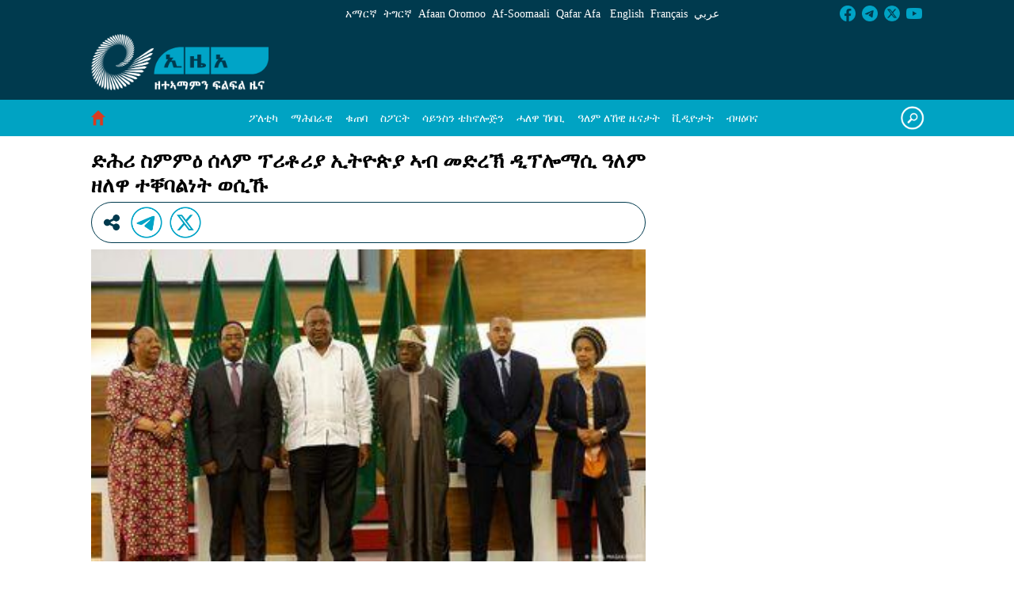

--- FILE ---
content_type: text/css;charset=UTF-8
request_url: https://www.ena.et/o/layout-common-styles/main.css?plid=308&segmentsExperienceId=2481039&t=17573411706511743425191097
body_size: 89
content:
.lfr-layout-structure-item-row {overflow: hidden;}.lfr-layout-structure-item-a7f75626-114b-7cb6-3972-d27786c716c3 {
margin-bottom: var(--spacer-2,0.5rem) !important;
}
.lfr-layout-structure-item-9ba3450b-55da-bf1d-01e1-3227616fa9a0 {
margin-bottom: var(--spacer-3,1rem) !important;
}
.lfr-layout-structure-item-d8cf0b0a-687c-4333-a2d9-d33f81de62c0 {
margin-bottom: var(--spacer-1,0.25rem) !important;
color: var(--black) !important;
}
.lfr-layout-structure-item-dd7090fb-fef9-83c0-d15e-74edfc23ef21 {
background-color: var(--warning) !important;
}
.lfr-layout-structure-item-bd063438-bc68-317d-73c7-4b046a03d3c4 {
background-color: var(--secondary) !important;
padding-top: var(--spacer-1,0.25rem) !important;
}
.lfr-layout-structure-item-bd063438-bc68-317d-73c7-4b046a03d3c4 a{
color:white;
}
.lfr-layout-structure-item-bd063438-bc68-317d-73c7-4b046a03d3c4 a:hover{
text-decoration:none;
}.lfr-layout-structure-item-5b824dc5-199b-4e63-9528-0fe0b41b428f {
background-color: var(--secondary) !important;
padding-bottom: var(--spacer-1,0.25rem) !important;
}
.lfr-layout-structure-item-dc035052-072d-3336-f9d7-082ff6395d8f {
background-color: var(--secondary) !important;
}
.lfr-layout-structure-item-dc035052-072d-3336-f9d7-082ff6395d8f a{
color:white;
}
.lfr-layout-structure-item-dc035052-072d-3336-f9d7-082ff6395d8f a:hover{
text-decoration:none;
}.lfr-layout-structure-item-ddb0395d-53a6-dca7-ca47-1823159a65aa {
background-color: var(--secondary) !important;
}
#content {
    display: flex;
    width: 100%;
}

#main-content {
    display: flex;
    flex-direction: column;
    width: 100%;
}

.lfr-layout-structure-item-aedff6ec-d5a3-7bb9-5188-4a92757bcf86 {
  flex: 2;
}

.lfr-layout-structure-item-aedff6ec-d5a3-7bb9-5188-4a92757bcf86 > .container-fluid,
.lfr-layout-structure-item-aedff6ec-d5a3-7bb9-5188-4a92757bcf86 > .container-fluid > .row,
.lfr-layout-structure-item-aedff6ec-d5a3-7bb9-5188-4a92757bcf86 > .container-fluid > .row > .col:nth-child(2),
.lfr-layout-structure-item-aedff6ec-d5a3-7bb9-5188-4a92757bcf86 > .container-fluid > .row > .col:nth-child(2) > .lfr-layout-structure-item-container {
   height: 100%; 
}.lfr-layout-structure-item-2de005d7-9376-c1b6-b711-4f15ce3b9949 {
background-color: var(--danger) !important;
}
.lfr-layout-structure-item-cec6c494-1284-e53a-1487-ea42040332ca {
background-color: var(--brand-color-1) !important;
}
.lfr-layout-structure-item-3d5e68ad-88e2-b5ac-d303-1080c9e5b560 p {
/*word-wrap:break-word;*/
width:inherit; /* width: 100px; */
    white-space: pre-wrap;
}.lfr-layout-structure-item-8c76b403-dcfa-7531-0192-15ddc01e0c2d {
border-style: solid; border-width: 0 !important; border-width: 0px !important;
padding-bottom: var(--spacer-3,1rem) !important;
padding-left: var(--spacer-2,0.5rem) !important;
padding-right: var(--spacer-2,0.5rem) !important;
padding-top: var(--spacer-3,1rem) !important;
}


--- FILE ---
content_type: application/javascript
request_url: https://www.ena.et/o/frontend-js-react-web/__liferay__/index.js
body_size: 9486
content:
/*! For license information please see index.js.LICENSE.txt */
import*as e from"../../frontend-js-react-web/__liferay__/exports/classnames.js";import*as t from"../../frontend-js-react-web/__liferay__/exports/react-dom.js";import*as r from"../../frontend-js-react-web/__liferay__/exports/react.js";import*as n from"../../frontend-js-state-web/__liferay__/index.js";import*as o from"../../frontend-taglib-clay/__liferay__/exports/@clayui$icon.js";var u={41:(x,k,S)=>{Object.defineProperty(k,"__esModule",{value:!0}),k.default=void 0;var O=_interopRequireDefault(S(686)),C=_interopRequireDefault(S(137)),j=S(618);function _interopRequireDefault(x){return x&&x.__esModule?x:{default:x}}function _extends(){return(_extends=Object.assign||function(x){for(var k=1;k<arguments.length;k++){var S=arguments[k];for(var O in S)Object.prototype.hasOwnProperty.call(S,O)&&(x[O]=S[O])}return x}).apply(this,arguments)}var P=C.default.forwardRef(((x,k)=>{let{children:S,className:P,container:F,id:R,wrapper:T="div"}=x,I=function _objectWithoutProperties(x,k){if(null==x)return{};var S,O,C=function _objectWithoutPropertiesLoose(x,k){if(null==x)return{};var S,O,C={},j=Object.keys(x);for(O=0;O<j.length;O++)S=j[O],k.indexOf(S)>=0||(C[S]=x[S]);return C}(x,k);if(Object.getOwnPropertySymbols){var j=Object.getOwnPropertySymbols(x);for(O=0;O<j.length;O++)S=j[O],k.indexOf(S)>=0||Object.prototype.propertyIsEnumerable.call(x,S)&&(C[S]=x[S])}return C}(x,["children","className","container","id","wrapper"]);const L=(0,O.default)("lfr-tooltip-scope",P);let A;return T?A=C.default.createElement(T,_extends({className:L,id:R,ref:k},I),S):C.default.isValidElement(S)&&C.default.Children.only(S)&&(A=C.default.cloneElement(S,{className:(0,O.default)(L,S.props.className),id:R})),(0,j.createPortal)(A,F||document.body)}));k.default=P},704:(x,k,S)=>{Object.defineProperty(k,"__esModule",{value:!0}),k.default=function useEventListener(x,k,S,C){(0,O.useEffect)((()=>{if(C)return C.addEventListener(x,k,S),()=>{C.removeEventListener(x,k,S)}}),[x,k,S,C])};var O=S(137)},717:(x,k,S)=>{Object.defineProperty(k,"__esModule",{value:!0}),k.default=function useInterval(){const x=(0,C.default)();return(0,O.useCallback)((function schedule(k,S){const O=setInterval((()=>{x()?k():clearInterval(O)}),S);return()=>clearInterval(O)}),[x])};var O=S(137),C=function _interopRequireDefault(x){return x&&x.__esModule?x:{default:x}}(S(679))},679:(x,k,S)=>{Object.defineProperty(k,"__esModule",{value:!0}),k.default=function useIsMounted(){const x=(0,O.useRef)(!1),k=(0,O.useCallback)((()=>x.current),[]);return(0,O.useLayoutEffect)((()=>(x.current=!0,()=>{x.current=!1})),[]),k};var O=S(137)},652:(x,k,S)=>{Object.defineProperty(k,"__esModule",{value:!0}),k.default=function useLiferayState(x){const[k,S]=(0,C.useState)((()=>O.State.read(x)));return(0,C.useEffect)((()=>{const{dispose:k}=O.State.subscribe(x,S);return k}),[x]),[k,(0,C.useCallback)((k=>O.State.write(x,k)),[x])]};var O=S(500),C=S(137)},105:(x,k,S)=>{Object.defineProperty(k,"__esModule",{value:!0}),k.default=function usePrevious(x){const k=(0,O.useRef)();return(0,O.useEffect)((()=>{k.current=x})),k.current};var O=S(137)},318:(x,k,S)=>{Object.defineProperty(k,"__esModule",{value:!0}),k.default=function useStateSafe(x){const k=(0,C.default)(),[S,O]=P(x);return[S,j((x=>{k()&&O(x)}),[k])]};var O=_interopRequireDefault(S(137)),C=_interopRequireDefault(S(679));function _interopRequireDefault(x){return x&&x.__esModule?x:{default:x}}const{useCallback:j,useState:P}=O.default},418:(x,k,S)=>{Object.defineProperty(k,"__esModule",{value:!0}),k.default=function useThunk([x,k]){const S=(0,C.default)(),O=j((x=>{if(S()){if("function"==typeof x)return x((x=>{S()&&k(x)}));k(x)}}));return[x,O.current]};var O=_interopRequireDefault(S(137)),C=_interopRequireDefault(S(679));function _interopRequireDefault(x){return x&&x.__esModule?x:{default:x}}const{useRef:j}=O.default},7:(x,k,S)=>{Object.defineProperty(k,"__esModule",{value:!0}),k.default=function useTimeout(){const x=(0,C.default)();return(0,O.useCallback)((function delay(k,S){const O=setTimeout((()=>{x()&&k()}),S);return()=>clearTimeout(O)}),[x])};var O=S(137),C=function _interopRequireDefault(x){return x&&x.__esModule?x:{default:x}}(S(679))},393:(x,k,S)=>{Object.defineProperty(k,"__esModule",{value:!0}),k.default=function render(x,k,S){if(!window.Liferay.SPA||window.Liferay.SPA.app){const{portletId:F}=k,R=(Liferay.Icons||{}).spritemap;let{componentId:T}=k;const I=!F;T||(T="__UNNAMED_COMPONENT__".concat(F,"__").concat(P++)),window.Liferay.component(T,{destroy:()=>{S.classList.remove("lfr-tooltip-scope"),j.default.unmountComponentAtNode(S)}},{destroyOnNavigate:I,portletId:F});const L="function"==typeof x||x.$$typeof===Symbol.for("react.forward_ref")?x:null;S.classList.add("lfr-tooltip-scope"),j.default.render(C.default.createElement(O.ClayIconSpriteContext.Provider,{value:R},L?C.default.createElement(L,k):x),S)}else window.Liferay.once("SPAReady",(()=>{render(x,k,S)}))};var O=S(487),C=_interopRequireDefault(S(137)),j=_interopRequireDefault(S(618));function _interopRequireDefault(x){return x&&x.__esModule?x:{default:x}}let P=0},516:x=>{var k=Object.getOwnPropertySymbols,S=Object.prototype.hasOwnProperty,O=Object.prototype.propertyIsEnumerable;function toObject(x){if(null==x)throw new TypeError("Object.assign cannot be called with null or undefined");return Object(x)}x.exports=function shouldUseNative(){try{if(!Object.assign)return!1;var x=new String("abc");if(x[5]="de","5"===Object.getOwnPropertyNames(x)[0])return!1;for(var k={},S=0;S<10;S++)k["_"+String.fromCharCode(S)]=S;if("0123456789"!==Object.getOwnPropertyNames(k).map((function(x){return k[x]})).join(""))return!1;var O={};return"abcdefghijklmnopqrst".split("").forEach((function(x){O[x]=x})),"abcdefghijklmnopqrst"===Object.keys(Object.assign({},O)).join("")}catch(x){return!1}}()?Object.assign:function(x,C){for(var j,P,F=toObject(x),R=1;R<arguments.length;R++){for(var T in j=Object(arguments[R]))S.call(j,T)&&(F[T]=j[T]);if(k){P=k(j);for(var I=0;I<P.length;I++)O.call(j,P[I])&&(F[P[I]]=j[P[I]])}}return F}},158:x=>{var k,S,O=x.exports={};function defaultSetTimout(){throw new Error("setTimeout has not been defined")}function defaultClearTimeout(){throw new Error("clearTimeout has not been defined")}function runTimeout(x){if(k===setTimeout)return setTimeout(x,0);if((k===defaultSetTimout||!k)&&setTimeout)return k=setTimeout,setTimeout(x,0);try{return k(x,0)}catch(S){try{return k.call(null,x,0)}catch(S){return k.call(this,x,0)}}}!function(){try{k="function"==typeof setTimeout?setTimeout:defaultSetTimout}catch(x){k=defaultSetTimout}try{S="function"==typeof clearTimeout?clearTimeout:defaultClearTimeout}catch(x){S=defaultClearTimeout}}();var C,j=[],P=!1,F=-1;function cleanUpNextTick(){P&&C&&(P=!1,C.length?j=C.concat(j):F=-1,j.length&&drainQueue())}function drainQueue(){if(!P){var x=runTimeout(cleanUpNextTick);P=!0;for(var k=j.length;k;){for(C=j,j=[];++F<k;)C&&C[F].run();F=-1,k=j.length}C=null,P=!1,function runClearTimeout(x){if(S===clearTimeout)return clearTimeout(x);if((S===defaultClearTimeout||!S)&&clearTimeout)return S=clearTimeout,clearTimeout(x);try{S(x)}catch(k){try{return S.call(null,x)}catch(k){return S.call(this,x)}}}(x)}}function Item(x,k){this.fun=x,this.array=k}function noop(){}O.nextTick=function(x){var k=new Array(arguments.length-1);if(arguments.length>1)for(var S=1;S<arguments.length;S++)k[S-1]=arguments[S];j.push(new Item(x,k)),1!==j.length||P||runTimeout(drainQueue)},Item.prototype.run=function(){this.fun.apply(null,this.array)},O.title="browser",O.browser=!0,O.env={},O.argv=[],O.version="",O.versions={},O.on=noop,O.addListener=noop,O.once=noop,O.off=noop,O.removeListener=noop,O.removeAllListeners=noop,O.emit=noop,O.prependListener=noop,O.prependOnceListener=noop,O.listeners=function(x){return[]},O.binding=function(x){throw new Error("process.binding is not supported")},O.cwd=function(){return"/"},O.chdir=function(x){throw new Error("process.chdir is not supported")},O.umask=function(){return 0}},392:(x,k,S)=>{var O=S(516),C=S(137);function q(x){for(var k="https://reactjs.org/docs/error-decoder.html?invariant="+x,S=1;S<arguments.length;S++)k+="&args[]="+encodeURIComponent(arguments[S]);return"Minified React error #"+x+"; visit "+k+" for the full message or use the non-minified dev environment for full errors and additional helpful warnings."}var j="function"==typeof Symbol&&Symbol.for,P=j?Symbol.for("react.portal"):60106,F=j?Symbol.for("react.fragment"):60107,R=j?Symbol.for("react.strict_mode"):60108,T=j?Symbol.for("react.profiler"):60114,I=j?Symbol.for("react.provider"):60109,L=j?Symbol.for("react.context"):60110,A=j?Symbol.for("react.concurrent_mode"):60111,z=j?Symbol.for("react.forward_ref"):60112,V=j?Symbol.for("react.suspense"):60113,U=j?Symbol.for("react.suspense_list"):60120,$=j?Symbol.for("react.memo"):60115,H=j?Symbol.for("react.lazy"):60116,B=j?Symbol.for("react.fundamental"):60117,G=j?Symbol.for("react.scope"):60119,Y=C.__SECRET_INTERNALS_DO_NOT_USE_OR_YOU_WILL_BE_FIRED;function D(x){if(null==x)return null;if("function"==typeof x)return x.displayName||x.name||null;if("string"==typeof x)return x;switch(x){case F:return"Fragment";case P:return"Portal";case T:return"Profiler";case R:return"StrictMode";case V:return"Suspense";case U:return"SuspenseList"}if("object"==typeof x)switch(x.$$typeof){case L:return"Context.Consumer";case I:return"Context.Provider";case z:var k=x.render;return k=k.displayName||k.name||"",x.displayName||(""!==k?"ForwardRef("+k+")":"ForwardRef");case $:return D(x.type);case H:if(x=1===x._status?x._result:null)return D(x)}return null}Y.hasOwnProperty("ReactCurrentDispatcher")||(Y.ReactCurrentDispatcher={current:null}),Y.hasOwnProperty("ReactCurrentBatchConfig")||(Y.ReactCurrentBatchConfig={suspense:null});var X={};function E(x,k){for(var S=0|x._threadCount;S<=k;S++)x[S]=x._currentValue2,x._threadCount=S+1}for(var Z=new Uint16Array(16),Q=0;15>Q;Q++)Z[Q]=Q+1;Z[15]=0;var K=/^[:A-Z_a-z\u00C0-\u00D6\u00D8-\u00F6\u00F8-\u02FF\u0370-\u037D\u037F-\u1FFF\u200C-\u200D\u2070-\u218F\u2C00-\u2FEF\u3001-\uD7FF\uF900-\uFDCF\uFDF0-\uFFFD][:A-Z_a-z\u00C0-\u00D6\u00D8-\u00F6\u00F8-\u02FF\u0370-\u037D\u037F-\u1FFF\u200C-\u200D\u2070-\u218F\u2C00-\u2FEF\u3001-\uD7FF\uF900-\uFDCF\uFDF0-\uFFFD\-.0-9\u00B7\u0300-\u036F\u203F-\u2040]*$/,ee=Object.prototype.hasOwnProperty,te={},re={};function ta(x){return!!ee.call(re,x)||!ee.call(te,x)&&(K.test(x)?re[x]=!0:(te[x]=!0,!1))}function J(x,k,S,O,C,j){this.acceptsBooleans=2===k||3===k||4===k,this.attributeName=O,this.attributeNamespace=C,this.mustUseProperty=S,this.propertyName=x,this.type=k,this.sanitizeURL=j}var ne={};"children dangerouslySetInnerHTML defaultValue defaultChecked innerHTML suppressContentEditableWarning suppressHydrationWarning style".split(" ").forEach((function(x){ne[x]=new J(x,0,!1,x,null,!1)})),[["acceptCharset","accept-charset"],["className","class"],["htmlFor","for"],["httpEquiv","http-equiv"]].forEach((function(x){var k=x[0];ne[k]=new J(k,1,!1,x[1],null,!1)})),["contentEditable","draggable","spellCheck","value"].forEach((function(x){ne[x]=new J(x,2,!1,x.toLowerCase(),null,!1)})),["autoReverse","externalResourcesRequired","focusable","preserveAlpha"].forEach((function(x){ne[x]=new J(x,2,!1,x,null,!1)})),"allowFullScreen async autoFocus autoPlay controls default defer disabled disablePictureInPicture formNoValidate hidden loop noModule noValidate open playsInline readOnly required reversed scoped seamless itemScope".split(" ").forEach((function(x){ne[x]=new J(x,3,!1,x.toLowerCase(),null,!1)})),["checked","multiple","muted","selected"].forEach((function(x){ne[x]=new J(x,3,!0,x,null,!1)})),["capture","download"].forEach((function(x){ne[x]=new J(x,4,!1,x,null,!1)})),["cols","rows","size","span"].forEach((function(x){ne[x]=new J(x,6,!1,x,null,!1)})),["rowSpan","start"].forEach((function(x){ne[x]=new J(x,5,!1,x.toLowerCase(),null,!1)}));var oe=/[\-:]([a-z])/g;function M(x){return x[1].toUpperCase()}"accent-height alignment-baseline arabic-form baseline-shift cap-height clip-path clip-rule color-interpolation color-interpolation-filters color-profile color-rendering dominant-baseline enable-background fill-opacity fill-rule flood-color flood-opacity font-family font-size font-size-adjust font-stretch font-style font-variant font-weight glyph-name glyph-orientation-horizontal glyph-orientation-vertical horiz-adv-x horiz-origin-x image-rendering letter-spacing lighting-color marker-end marker-mid marker-start overline-position overline-thickness paint-order panose-1 pointer-events rendering-intent shape-rendering stop-color stop-opacity strikethrough-position strikethrough-thickness stroke-dasharray stroke-dashoffset stroke-linecap stroke-linejoin stroke-miterlimit stroke-opacity stroke-width text-anchor text-decoration text-rendering underline-position underline-thickness unicode-bidi unicode-range units-per-em v-alphabetic v-hanging v-ideographic v-mathematical vector-effect vert-adv-y vert-origin-x vert-origin-y word-spacing writing-mode xmlns:xlink x-height".split(" ").forEach((function(x){var k=x.replace(oe,M);ne[k]=new J(k,1,!1,x,null,!1)})),"xlink:actuate xlink:arcrole xlink:role xlink:show xlink:title xlink:type".split(" ").forEach((function(x){var k=x.replace(oe,M);ne[k]=new J(k,1,!1,x,"http://www.w3.org/1999/xlink",!1)})),["xml:base","xml:lang","xml:space"].forEach((function(x){var k=x.replace(oe,M);ne[k]=new J(k,1,!1,x,"http://www.w3.org/XML/1998/namespace",!1)})),["tabIndex","crossOrigin"].forEach((function(x){ne[x]=new J(x,1,!1,x.toLowerCase(),null,!1)})),ne.xlinkHref=new J("xlinkHref",1,!1,"xlink:href","http://www.w3.org/1999/xlink",!0),["src","href","action","formAction"].forEach((function(x){ne[x]=new J(x,1,!1,x.toLowerCase(),null,!0)}));var ae=/["'&<>]/;function N(x){if("boolean"==typeof x||"number"==typeof x)return""+x;x=""+x;var k=ae.exec(x);if(k){var S,O="",C=0;for(S=k.index;S<x.length;S++){switch(x.charCodeAt(S)){case 34:k="&quot;";break;case 38:k="&amp;";break;case 39:k="&#x27;";break;case 60:k="&lt;";break;case 62:k="&gt;";break;default:continue}C!==S&&(O+=x.substring(C,S)),C=S+1,O+=k}x=C!==S?O+x.substring(C,S):O}return x}function xa(x,k){var S,O=ne.hasOwnProperty(x)?ne[x]:null;return(S="style"!==x)&&(S=null!==O?0===O.type:2<x.length&&("o"===x[0]||"O"===x[0])&&("n"===x[1]||"N"===x[1])),S||function va(x,k,S,O){if(null==k||function ua(x,k,S,O){if(null!==S&&0===S.type)return!1;switch(typeof k){case"function":case"symbol":return!0;case"boolean":return!O&&(null!==S?!S.acceptsBooleans:"data-"!==(x=x.toLowerCase().slice(0,5))&&"aria-"!==x);default:return!1}}(x,k,S,O))return!0;if(O)return!1;if(null!==S)switch(S.type){case 3:return!k;case 4:return!1===k;case 5:return isNaN(k);case 6:return isNaN(k)||1>k}return!1}(x,k,O,!1)?"":null!==O?(x=O.attributeName,3===(S=O.type)||4===S&&!0===k?x+'=""':(O.sanitizeURL&&(k=""+k),x+'="'+N(k)+'"')):ta(x)?x+'="'+N(k)+'"':""}var ue="function"==typeof Object.is?Object.is:function ya(x,k){return x===k&&(0!==x||1/x==1/k)||x!=x&&k!=k},ie=null,le=null,se=null,ce=!1,fe=!1,pe=null,de=0;function W(){if(null===ie)throw Error(q(321));return ie}function Aa(){if(0<de)throw Error(q(312));return{memoizedState:null,queue:null,next:null}}function Ba(){return null===se?null===le?(ce=!1,le=se=Aa()):(ce=!0,se=le):null===se.next?(ce=!1,se=se.next=Aa()):(ce=!0,se=se.next),se}function Ca(x,k,S,O){for(;fe;)fe=!1,de+=1,se=null,S=x(k,O);return le=ie=null,de=0,se=pe=null,S}function Da(x,k){return"function"==typeof k?k(x):k}function Ea(x,k,S){if(ie=W(),se=Ba(),ce){var O=se.queue;if(k=O.dispatch,null!==pe&&void 0!==(S=pe.get(O))){pe.delete(O),O=se.memoizedState;do{O=x(O,S.action),S=S.next}while(null!==S);return se.memoizedState=O,[O,k]}return[se.memoizedState,k]}return x=x===Da?"function"==typeof k?k():k:void 0!==S?S(k):k,se.memoizedState=x,x=(x=se.queue={last:null,dispatch:null}).dispatch=Fa.bind(null,ie,x),[se.memoizedState,x]}function Fa(x,k,S){if(!(25>de))throw Error(q(301));if(x===ie)if(fe=!0,x={action:S,next:null},null===pe&&(pe=new Map),void 0===(S=pe.get(k)))pe.set(k,x);else{for(k=S;null!==k.next;)k=k.next;k.next=x}}function Ga(){}var he=0,me={readContext:function(x){var k=he;return E(x,k),x[k]},useContext:function(x){W();var k=he;return E(x,k),x[k]},useMemo:function(x,k){if(ie=W(),k=void 0===k?null:k,null!==(se=Ba())){var S=se.memoizedState;if(null!==S&&null!==k){e:{var O=S[1];if(null===O)O=!1;else{for(var C=0;C<O.length&&C<k.length;C++)if(!ue(k[C],O[C])){O=!1;break e}O=!0}}if(O)return S[0]}}return x=x(),se.memoizedState=[x,k],x},useReducer:Ea,useRef:function(x){ie=W();var k=(se=Ba()).memoizedState;return null===k?(x={current:x},se.memoizedState=x):k},useState:function(x){return Ea(Da,x)},useLayoutEffect:function(){},useCallback:function(x){return x},useImperativeHandle:Ga,useEffect:Ga,useDebugValue:Ga,useResponder:function(x,k){return{props:k,responder:x}},useDeferredValue:function(x){return W(),x},useTransition:function(){return W(),[function(x){x()},!1]}},ye="http://www.w3.org/1999/xhtml";function Ja(x){switch(x){case"svg":return"http://www.w3.org/2000/svg";case"math":return"http://www.w3.org/1998/Math/MathML";default:return"http://www.w3.org/1999/xhtml"}}var ve={area:!0,base:!0,br:!0,col:!0,embed:!0,hr:!0,img:!0,input:!0,keygen:!0,link:!0,meta:!0,param:!0,source:!0,track:!0,wbr:!0},_e=O({menuitem:!0},ve),we={animationIterationCount:!0,borderImageOutset:!0,borderImageSlice:!0,borderImageWidth:!0,boxFlex:!0,boxFlexGroup:!0,boxOrdinalGroup:!0,columnCount:!0,columns:!0,flex:!0,flexGrow:!0,flexPositive:!0,flexShrink:!0,flexNegative:!0,flexOrder:!0,gridArea:!0,gridRow:!0,gridRowEnd:!0,gridRowSpan:!0,gridRowStart:!0,gridColumn:!0,gridColumnEnd:!0,gridColumnSpan:!0,gridColumnStart:!0,fontWeight:!0,lineClamp:!0,lineHeight:!0,opacity:!0,order:!0,orphans:!0,tabSize:!0,widows:!0,zIndex:!0,zoom:!0,fillOpacity:!0,floodOpacity:!0,stopOpacity:!0,strokeDasharray:!0,strokeDashoffset:!0,strokeMiterlimit:!0,strokeOpacity:!0,strokeWidth:!0},be=["Webkit","ms","Moz","O"];Object.keys(we).forEach((function(x){be.forEach((function(k){k=k+x.charAt(0).toUpperCase()+x.substring(1),we[k]=we[x]}))}));var ge=/([A-Z])/g,xe=/^ms-/,ke=C.Children.toArray,Se=Y.ReactCurrentDispatcher,Ee={listing:!0,pre:!0,textarea:!0},Oe=/^[a-zA-Z][a-zA-Z:_\.\-\d]*$/,De={},qe={},Ce=Object.prototype.hasOwnProperty,je={children:null,dangerouslySetInnerHTML:null,suppressContentEditableWarning:null,suppressHydrationWarning:null};function Xa(x,k){if(void 0===x)throw Error(q(152,D(k)||"Component"))}function Ya(x,k,S){function d(C,j){var P=j.prototype&&j.prototype.isReactComponent,F=function oa(x,k,S,O){if(O&&"object"==typeof(O=x.contextType)&&null!==O)return E(O,S),O[S];if(x=x.contextTypes){for(var C in S={},x)S[C]=k[C];k=S}else k=X;return k}(j,k,S,P),R=[],T=!1,I={isMounted:function(){return!1},enqueueForceUpdate:function(){if(null===R)return null},enqueueReplaceState:function(x,k){T=!0,R=[k]},enqueueSetState:function(x,k){if(null===R)return null;R.push(k)}};if(P){if(P=new j(C.props,F,I),"function"==typeof j.getDerivedStateFromProps){var L=j.getDerivedStateFromProps.call(null,C.props,P.state);null!=L&&(P.state=O({},P.state,L))}}else if(ie={},P=j(C.props,F,I),null==(P=Ca(j,C.props,P,F))||null==P.render)return void Xa(x=P,j);if(P.props=C.props,P.context=F,P.updater=I,void 0===(I=P.state)&&(P.state=I=null),"function"==typeof P.UNSAFE_componentWillMount||"function"==typeof P.componentWillMount)if("function"==typeof P.componentWillMount&&"function"!=typeof j.getDerivedStateFromProps&&P.componentWillMount(),"function"==typeof P.UNSAFE_componentWillMount&&"function"!=typeof j.getDerivedStateFromProps&&P.UNSAFE_componentWillMount(),R.length){I=R;var A=T;if(R=null,T=!1,A&&1===I.length)P.state=I[0];else{L=A?I[0]:P.state;var z=!0;for(A=A?1:0;A<I.length;A++){var V=I[A];null!=(V="function"==typeof V?V.call(P,L,C.props,F):V)&&(z?(z=!1,L=O({},L,V)):O(L,V))}P.state=L}}else R=null;if(Xa(x=P.render(),j),"function"==typeof P.getChildContext&&"object"==typeof(C=j.childContextTypes)){var U=P.getChildContext();for(var $ in U)if(!($ in C))throw Error(q(108,D(j)||"Unknown",$))}U&&(k=O({},k,U))}for(;C.isValidElement(x);){var j=x,P=j.type;if("function"!=typeof P)break;d(j,P)}return{child:x,context:k}}var Pe=function(){function a(x,k){C.isValidElement(x)?x.type!==F?x=[x]:(x=x.props.children,x=C.isValidElement(x)?[x]:ke(x)):x=ke(x),x={type:null,domNamespace:ye,children:x,childIndex:0,context:X,footer:""};var S=Z[0];if(0===S){var O=Z,j=2*(S=O.length);if(!(65536>=j))throw Error(q(304));var P=new Uint16Array(j);for(P.set(O),(Z=P)[0]=S+1,O=S;O<j-1;O++)Z[O]=O+1;Z[j-1]=0}else Z[0]=Z[S];this.threadID=S,this.stack=[x],this.exhausted=!1,this.currentSelectValue=null,this.previousWasTextNode=!1,this.makeStaticMarkup=k,this.suspenseDepth=0,this.contextIndex=-1,this.contextStack=[],this.contextValueStack=[]}var x=a.prototype;return x.destroy=function(){if(!this.exhausted){this.exhausted=!0,this.clearProviders();var x=this.threadID;Z[x]=Z[0],Z[0]=x}},x.pushProvider=function(x){var k=++this.contextIndex,S=x.type._context,O=this.threadID;E(S,O);var C=S[O];this.contextStack[k]=S,this.contextValueStack[k]=C,S[O]=x.props.value},x.popProvider=function(){var x=this.contextIndex,k=this.contextStack[x],S=this.contextValueStack[x];this.contextStack[x]=null,this.contextValueStack[x]=null,this.contextIndex--,k[this.threadID]=S},x.clearProviders=function(){for(var x=this.contextIndex;0<=x;x--)this.contextStack[x][this.threadID]=this.contextValueStack[x]},x.read=function(x){if(this.exhausted)return null;var k=he;he=this.threadID;var S=Se.current;Se.current=me;try{for(var O=[""],C=!1;O[0].length<x;){if(0===this.stack.length){this.exhausted=!0;var j=this.threadID;Z[j]=Z[0],Z[0]=j;break}var P=this.stack[this.stack.length-1];if(C||P.childIndex>=P.children.length){var F=P.footer;if(""!==F&&(this.previousWasTextNode=!1),this.stack.pop(),"select"===P.type)this.currentSelectValue=null;else if(null!=P.type&&null!=P.type.type&&P.type.type.$$typeof===I)this.popProvider(P.type);else if(P.type===V){this.suspenseDepth--;var R=O.pop();if(C){C=!1;var T=P.fallbackFrame;if(!T)throw Error(q(303));this.stack.push(T),O[this.suspenseDepth]+="\x3c!--$!--\x3e";continue}O[this.suspenseDepth]+=R}O[this.suspenseDepth]+=F}else{var L=P.children[P.childIndex++],A="";try{A+=this.render(L,P.context,P.domNamespace)}catch(x){if(null!=x&&"function"==typeof x.then)throw Error(q(294));throw x}O.length<=this.suspenseDepth&&O.push(""),O[this.suspenseDepth]+=A}}return O[0]}finally{Se.current=S,he=k}},x.render=function(x,k,S){if("string"==typeof x||"number"==typeof x)return""==(S=""+x)?"":this.makeStaticMarkup?N(S):this.previousWasTextNode?"\x3c!-- --\x3e"+N(S):(this.previousWasTextNode=!0,N(S));if(x=(k=Ya(x,k,this.threadID)).child,k=k.context,null===x||!1===x)return"";if(!C.isValidElement(x)){if(null!=x&&null!=x.$$typeof){if((S=x.$$typeof)===P)throw Error(q(257));throw Error(q(258,S.toString()))}return x=ke(x),this.stack.push({type:null,domNamespace:S,children:x,childIndex:0,context:k,footer:""}),""}var j=x.type;if("string"==typeof j)return this.renderDOM(x,k,S);switch(j){case R:case A:case T:case U:case F:return x=ke(x.props.children),this.stack.push({type:null,domNamespace:S,children:x,childIndex:0,context:k,footer:""}),"";case V:throw Error(q(294))}if("object"==typeof j&&null!==j)switch(j.$$typeof){case z:ie={};var Y=j.render(x.props,x.ref);return Y=Ca(j.render,x.props,Y,x.ref),Y=ke(Y),this.stack.push({type:null,domNamespace:S,children:Y,childIndex:0,context:k,footer:""}),"";case $:return x=[C.createElement(j.type,O({ref:x.ref},x.props))],this.stack.push({type:null,domNamespace:S,children:x,childIndex:0,context:k,footer:""}),"";case I:return S={type:x,domNamespace:S,children:j=ke(x.props.children),childIndex:0,context:k,footer:""},this.pushProvider(x),this.stack.push(S),"";case L:j=x.type,Y=x.props;var X=this.threadID;return E(j,X),j=ke(Y.children(j[X])),this.stack.push({type:x,domNamespace:S,children:j,childIndex:0,context:k,footer:""}),"";case B:throw Error(q(338));case H:switch(function ma(x){if(-1===x._status){x._status=0;var k=x._ctor;k=k(),x._result=k,k.then((function(k){0===x._status&&(k=k.default,x._status=1,x._result=k)}),(function(k){0===x._status&&(x._status=2,x._result=k)}))}}(j=x.type),j._status){case 1:return x=[C.createElement(j._result,O({ref:x.ref},x.props))],this.stack.push({type:null,domNamespace:S,children:x,childIndex:0,context:k,footer:""}),"";case 2:throw j._result;default:throw Error(q(295))}case G:throw Error(q(343))}throw Error(q(130,null==j?j:typeof j,""))},x.renderDOM=function(x,k,S){var j=x.type.toLowerCase();if(S===ye&&Ja(j),!De.hasOwnProperty(j)){if(!Oe.test(j))throw Error(q(65,j));De[j]=!0}var P=x.props;if("input"===j)P=O({type:void 0},P,{defaultChecked:void 0,defaultValue:void 0,value:null!=P.value?P.value:P.defaultValue,checked:null!=P.checked?P.checked:P.defaultChecked});else if("textarea"===j){var F=P.value;if(null==F){F=P.defaultValue;var R=P.children;if(null!=R){if(null!=F)throw Error(q(92));if(Array.isArray(R)){if(!(1>=R.length))throw Error(q(93));R=R[0]}F=""+R}null==F&&(F="")}P=O({},P,{value:void 0,children:""+F})}else if("select"===j)this.currentSelectValue=null!=P.value?P.value:P.defaultValue,P=O({},P,{value:void 0});else if("option"===j){R=this.currentSelectValue;var T=function Ua(x){if(null==x)return x;var k="";return C.Children.forEach(x,(function(x){null!=x&&(k+=x)})),k}(P.children);if(null!=R){var I=null!=P.value?P.value+"":T;if(F=!1,Array.isArray(R)){for(var L=0;L<R.length;L++)if(""+R[L]===I){F=!0;break}}else F=""+R===I;P=O({selected:void 0,children:void 0},P,{selected:F,children:T})}}if(F=P){if(_e[j]&&(null!=F.children||null!=F.dangerouslySetInnerHTML))throw Error(q(137,j,""));if(null!=F.dangerouslySetInnerHTML){if(null!=F.children)throw Error(q(60));if("object"!=typeof F.dangerouslySetInnerHTML||!("__html"in F.dangerouslySetInnerHTML))throw Error(q(61))}if(null!=F.style&&"object"!=typeof F.style)throw Error(q(62,""))}for(G in F=P,R=this.makeStaticMarkup,T=1===this.stack.length,I="<"+x.type,F)if(Ce.call(F,G)){var A=F[G];if(null!=A){if("style"===G){L=void 0;var z="",V="";for(L in A)if(A.hasOwnProperty(L)){var U=0===L.indexOf("--"),$=A[L];if(null!=$){if(U)var H=L;else if(H=L,qe.hasOwnProperty(H))H=qe[H];else{var B=H.replace(ge,"-$1").toLowerCase().replace(xe,"-ms-");H=qe[H]=B}z+=V+H+":",V=L,z+=U=null==$||"boolean"==typeof $||""===$?"":U||"number"!=typeof $||0===$||we.hasOwnProperty(V)&&we[V]?(""+$).trim():$+"px",V=";"}}A=z||null}L=null;e:if(U=j,$=F,-1===U.indexOf("-"))U="string"==typeof $.is;else switch(U){case"annotation-xml":case"color-profile":case"font-face":case"font-face-src":case"font-face-uri":case"font-face-format":case"font-face-name":case"missing-glyph":U=!1;break e;default:U=!0}U?je.hasOwnProperty(G)||(L=ta(L=G)&&null!=A?L+'="'+N(A)+'"':""):L=xa(G,A),L&&(I+=" "+L)}}R||T&&(I+=' data-reactroot=""');var G=I;F="",ve.hasOwnProperty(j)?G+="/>":(G+=">",F="</"+x.type+">");e:{if(null!=(R=P.dangerouslySetInnerHTML)){if(null!=R.__html){R=R.__html;break e}}else if("string"==typeof(R=P.children)||"number"==typeof R){R=N(R);break e}R=null}return null!=R?(P=[],Ee[j]&&"\n"===R.charAt(0)&&(G+="\n"),G+=R):P=ke(P.children),x=x.type,S=null==S||"http://www.w3.org/1999/xhtml"===S?Ja(x):"http://www.w3.org/2000/svg"===S&&"foreignObject"===x?"http://www.w3.org/1999/xhtml":S,this.stack.push({domNamespace:S,type:j,children:P,childIndex:0,context:k,footer:F}),this.previousWasTextNode=!1,G},a}(),Fe={renderToString:function(x){x=new Pe(x,!1);try{return x.read(1/0)}finally{x.destroy()}},renderToStaticMarkup:function(x){x=new Pe(x,!0);try{return x.read(1/0)}finally{x.destroy()}},renderToNodeStream:function(){throw Error(q(207))},renderToStaticNodeStream:function(){throw Error(q(208))},version:"16.12.0"},Re={default:Fe},Te=Re&&Fe||Re;x.exports=Te.default||Te},161:(x,k,S)=>{x.exports=S(392)},686:x=>{x.exports=e},618:x=>{x.exports=t},137:x=>{x.exports=r},500:x=>{x.exports=n},487:x=>{x.exports=o}},i={};function __webpack_require__(x){var k=i[x];if(void 0!==k)return k.exports;var S=i[x]={exports:{}};return u[x](S,S.exports,__webpack_require__),S.exports}var l={};(()=>{var x=l;Object.defineProperty(x,"X$",{value:!0}),Object.defineProperty(x,"ul",{enumerable:!0,get:function get(){return S.default}}),Object.defineProperty(x,"sY",{enumerable:!0,get:function get(){return O.default}}),Object.defineProperty(x,"Mx",{enumerable:!0,get:function get(){return C.default}}),Object.defineProperty(x,"OR",{enumerable:!0,get:function get(){return j.default}}),Object.defineProperty(x,"Yz",{enumerable:!0,get:function get(){return P.default}}),Object.defineProperty(x,"tm",{enumerable:!0,get:function get(){return F.default}}),Object.defineProperty(x,"D8",{enumerable:!0,get:function get(){return R.default}}),Object.defineProperty(x,"D9",{enumerable:!0,get:function get(){return T.default}}),Object.defineProperty(x,"pg",{enumerable:!0,get:function get(){return I.default}}),Object.defineProperty(x,"j8",{enumerable:!0,get:function get(){return L.default}}),Object.defineProperty(x,"KS",{enumerable:!0,get:function get(){return A.default}});var k=_interopRequireDefault(__webpack_require__(158)),S=_interopRequireDefault(__webpack_require__(161)),O=_interopRequireDefault(__webpack_require__(393)),C=_interopRequireDefault(__webpack_require__(41)),j=_interopRequireDefault(__webpack_require__(704)),P=_interopRequireDefault(__webpack_require__(717)),F=_interopRequireDefault(__webpack_require__(679)),R=_interopRequireDefault(__webpack_require__(652)),T=_interopRequireDefault(__webpack_require__(105)),I=_interopRequireDefault(__webpack_require__(318)),L=_interopRequireDefault(__webpack_require__(418)),A=_interopRequireDefault(__webpack_require__(7));function _interopRequireDefault(x){return x&&x.__esModule?x:{default:x}}window.process||(window.process=k.default)})();var s=l.ul,c=l.Mx,f=l.X$,p=l.sY,h=l.OR,m=l.Yz,y=l.tm,v=l.D8,_=l.D9,w=l.pg,b=l.j8,g=l.KS;export{s as ReactDOMServer,c as ReactPortal,f as __esModule,p as render,h as useEventListener,m as useInterval,y as useIsMounted,v as useLiferayState,_ as usePrevious,w as useStateSafe,b as useThunk,g as useTimeout};
//# sourceMappingURL=index.js.map

--- FILE ---
content_type: text/javascript
request_url: https://www.ena.et/combo/?browserId=chrome&minifierType=&languageId=en_US&t=1671042481838&/o/frontend-js-aui-web/aui/pluginhost-base/pluginhost-base-min.js&/o/frontend-js-aui-web/aui/pluginhost-config/pluginhost-config-min.js&/o/frontend-js-aui-web/aui/node-pluginhost/node-pluginhost-min.js&/o/frontend-js-aui-web/aui/dom-screen/dom-screen-min.js&/o/frontend-js-aui-web/aui/node-screen/node-screen-min.js&/o/frontend-js-aui-web/aui/node-style/node-style-min.js&/o/frontend-js-aui-web/aui/aui-node-base/aui-node-base-min.js&/o/frontend-js-aui-web/aui/base-core/base-core-min.js&/o/frontend-js-aui-web/aui/base-observable/base-observable-min.js&/o/frontend-js-aui-web/aui/base-base/base-base-min.js&/o/frontend-js-aui-web/aui/base-pluginhost/base-pluginhost-min.js&/o/frontend-js-aui-web/aui/event-synthetic/event-synthetic-min.js&/o/frontend-js-aui-web/aui/event-focus/event-focus-min.js&/o/frontend-js-aui-web/aui/widget-base/widget-base-min.js&/o/frontend-js-aui-web/aui/aui-widget-cssclass/aui-widget-cssclass-min.js
body_size: 12447
content:
YUI.add("pluginhost-base",function(i,s){var h=i.Lang;function t(){this._plugins={}}t.prototype={plug:function(i,s){var t,n,u;if(h.isArray(i))for(t=0,n=i.length;t<n;t++)this.plug(i[t]);else i&&!h.isFunction(i)&&(s=i.cfg,i=i.fn),i&&i.NS&&(u=i.NS,((s=s||{}).host=this).hasPlugin(u)?this[u].setAttrs&&this[u].setAttrs(s):(this[u]=new i(s),this._plugins[u]=i));return this},unplug:function(i){var s=i,t=this._plugins;if(i)(s=!h.isFunction(i)||!(s=i.NS)||t[s]&&t[s]===i?s:null)&&(this[s]&&(this[s].destroy&&this[s].destroy(),delete this[s]),t[s]&&delete t[s]);else for(s in this._plugins)this._plugins.hasOwnProperty(s)&&this.unplug(s);return this},hasPlugin:function(i){return this._plugins[i]&&this[i]},_initPlugins:function(i){this._plugins=this._plugins||{},this._initConfigPlugins&&this._initConfigPlugins(i)},_destroyPlugins:function(){this.unplug()}},i.namespace("Plugin").Host=t},"patched-v3.18.6",{requires:["yui-base"]});
YUI.add("pluginhost-config",function(u,i){var n=u.Plugin.Host,e=u.Lang;n.prototype._initConfigPlugins=function(i){for(var n,s,t,g=this._getClasses?this._getClasses():[this.constructor],r=[],o={},e=g.length-1;0<=e;e--)(s=(n=g[e])._UNPLUG)&&u.mix(o,s,!0),(s=n._PLUG)&&u.mix(r,s,!0);for(t in r)!r.hasOwnProperty(t)||o[t]||this.plug(r[t]);i&&i.plugins&&this.plug(i.plugins)},n.plug=function(i,n,s){var t,g,r,o;if(i!==u.Base)for(i._PLUG=i._PLUG||{},g=0,r=(n=e.isArray(n)?n:[n=s?{fn:n,cfg:s}:n]).length;g<r;g++)o=(t=n[g]).NAME||t.fn.NAME,i._PLUG[o]=t},n.unplug=function(i,n){var s,t,g,r;if(i!==u.Base)for(i._UNPLUG=i._UNPLUG||{},t=0,g=(n=e.isArray(n)?n:[n]).length;t<g;t++)r=(s=n[t]).NAME,i._PLUG[r]?delete i._PLUG[r]:i._UNPLUG[r]=s}},"patched-v3.18.6",{requires:["pluginhost-base"]});
YUI.add("node-pluginhost",function(t,o){t.Node.plug=function(){var o=t.Array(arguments);return o.unshift(t.Node),t.Plugin.Host.plug.apply(t.Base,o),t.Node},t.Node.unplug=function(){var o=t.Array(arguments);return o.unshift(t.Node),t.Plugin.Host.unplug.apply(t.Base,o),t.Node},t.mix(t.Node,t.Plugin.Host,!1,null,1),t.Object.each(t.Node._instances,function(o){t.Plugin.Host.apply(o)}),t.NodeList.prototype.plug=function(){var n=arguments;return t.NodeList.each(this,function(o){t.Node.prototype.plug.apply(t.one(o),n)}),this},t.NodeList.prototype.unplug=function(){var n=arguments;return t.NodeList.each(this,function(o){t.Node.prototype.unplug.apply(t.one(o),n)}),this}},"patched-v3.18.6",{requires:["node-base","pluginhost"]});
YUI.add("dom-screen",function(t,e){var g,a,d,u,l,s,h,n,p,r,c,f,m,S,w,v;d="documentElement",u="compatMode",l="position",s="BackCompat",h="getBoundingClientRect",n="getComputedStyle",p=(g=t).DOM,r=/^t(?:able|d|h)$/i,g.UA.ie&&(a="BackCompat"!==g.config.doc[u]?d:"body"),g.mix(p,{winHeight:function(t){return p._getWinSize(t).height},winWidth:function(t){return p._getWinSize(t).width},docHeight:function(t){var e=p._getDocSize(t).height;return Math.max(e,p._getWinSize(t).height)},docWidth:function(t){var e=p._getDocSize(t).width;return Math.max(e,p._getWinSize(t).width)},docScrollX:function(t,e){t=(e=e||t?p._getDoc(t):g.config.doc).defaultView,t=t?t.pageXOffset:0;return Math.max(e[d].scrollLeft,e.body.scrollLeft,t)},docScrollY:function(t,e){t=(e=e||t?p._getDoc(t):g.config.doc).defaultView,t=t?t.pageYOffset:0;return Math.max(e[d].scrollTop,e.body.scrollTop,t)},getXY:g.config.doc[d][h]?function(t){var e,o,i,n,r,c,f,l=null;return t&&t.tagName&&(((f=(o=(r=t.ownerDocument)[u])!==s?r[d]:r.body).contains?f.contains(t):g.DOM.contains(f,t))?(c=(c=r.defaultView)&&"pageXOffset"in c?(e=c.pageXOffset,c.pageYOffset):(e=a?r[a].scrollLeft:p.docScrollX(t,r),a?r[a].scrollTop:p.docScrollY(t,r)),g.UA.ie&&(!r.documentMode||r.documentMode<8||o===s)&&(i=f.clientLeft,n=f.clientTop),l=[(r=t[h]()).left,r.top],(i||n)&&(l[0]-=i,l[1]-=n),(c||e)&&(!g.UA.ios||4.2<=g.UA.ios)&&(l[0]+=e,l[1]+=c)):l=p._getOffset(t)),l}:function(t){var e,o,i,n,r,c=null;if(t)if(p.inDoc(t)){for(c=[t.offsetLeft,t.offsetTop],e=t.ownerDocument,o=t,i=!!(g.UA.gecko||519<g.UA.webkit);o=o.offsetParent;)c[0]+=o.offsetLeft,c[1]+=o.offsetTop,i&&(c=p._calcBorders(o,c));if("fixed"!=p.getStyle(t,l))for(o=t;o=o.parentNode;)n=o.scrollTop,r=o.scrollLeft,g.UA.gecko&&"visible"!==p.getStyle(o,"overflow")&&(c=p._calcBorders(o,c)),(n||r)&&(c[0]-=r,c[1]-=n);c[0]+=p.docScrollX(t,e),c[1]+=p.docScrollY(t,e)}else c=p._getOffset(t);return c},getScrollbarWidth:g.cached(function(){var t=g.config.doc,e=t.createElement("div"),o=t.getElementsByTagName("body")[0],i=.1;return o&&(e.style.cssText="position:absolute;visibility:hidden;overflow:scroll;width:20px;",e.appendChild(t.createElement("p")).style.height="1px",o.insertBefore(e,o.firstChild),i=e.offsetWidth-e.clientWidth,o.removeChild(e)),i},null,.1),getX:function(t){return p.getXY(t)[0]},getY:function(t){return p.getXY(t)[1]},setXY:function(t,e,o){var i,n,r,c,f=p.setStyle;t&&e&&(n=p.getStyle(t,l),r=(r=p.OFFSET_XY)||("rtl"===p.getComputedStyle(t,"direction")?"right":"left"),i=p._getOffset(t,r),"static"==n&&f(t,l,"relative"),n=p._getDirXY(t,r),c=e[0],"right"===r&&(c=p.winWidth()-(e[0]+parseInt(p.getComputedStyle(t,"width"),10)),i[0]||(o=o||!1)),null!==c&&f(t,r,c-n[0]+i[0]+"px"),null!==e[1]&&f(t,"top",e[1]-n[1]+i[1]+"px"),o||(r=p.getXY(t))[0]===e[0]&&r[1]===e[1]||p.setXY(t,e,!0))},setX:function(t,e){return p.setXY(t,[e,null])},setY:function(t,e){return p.setXY(t,[null,e])},swapXY:function(t,e){var o=p.getXY(t);p.setXY(t,p.getXY(e)),p.setXY(e,o)},_calcBorders:function(t,e){var o=parseInt(p[n](t,"borderTopWidth"),10)||0,i=parseInt(p[n](t,"borderLeftWidth"),10)||0;return g.UA.gecko&&r.test(t.tagName)&&(i=o=0),e[0]+=i,e[1]+=o,e},_getWinSize:function(t,e){var t=(e=e||t?p._getDoc(t):g.config.doc).defaultView||e.parentWindow,o=e[u],i=t.innerHeight,t=t.innerWidth,n=e[d];return o&&!g.UA.opera&&(i=(n="CSS1Compat"!=o?e.body:n).clientHeight,t=n.clientWidth),{height:i,width:t}},_getDocSize:function(t){var t=t?p._getDoc(t):g.config.doc,e=t[d];return{height:(e="CSS1Compat"!=t[u]?t.body:e).scrollHeight,width:e.scrollWidth}},_getDirXY:function(t,e){var o=p.getXY(t);return"right"===e&&(o[0]=p.winWidth()-(o[0]+parseInt(p.getComputedStyle(t,"width"),10))),o}}),f="right",m="bottom",S="left",w=function(t,e){var o=Math.max(t.top,e.top),i=Math.min(t[f],e[f]),n=Math.min(t[m],e[m]),t=Math.max(t[S],e[S]),e={};return e.top=o,e[f]=i,e[m]=n,e[S]=t,e},v=(c=t).DOM,c.mix(v,{region:function(t){var e=v.getXY(t),o=!1;return o=t&&e?v._getRegion(e[1],e[0]+t.offsetWidth,e[1]+t.offsetHeight,e[0]):o},intersect:function(t,e,o){var i=o||v.region(t),n={};if(e.tagName)n=v.region(e);else{if(!c.Lang.isObject(e))return!1;n=e}return{top:(n=w(n,i)).top,right:n[f],bottom:n[m],left:n[S],area:(n[m]-n.top)*(n[f]-n[S]),yoff:n[m]-n.top,xoff:n[f]-n[S],inRegion:v.inRegion(t,e,!1,o)}},inRegion:function(t,e,o,i){var n={},i=i||v.region(t);if(e.tagName)n=v.region(e);else{if(!c.Lang.isObject(e))return!1;n=e}return o?i[S]>=n[S]&&i[f]<=n[f]&&i.top>=n.top&&i[m]<=n[m]:(t=w(n,i))[m]>=t.top&&t[f]>=t[S]},inViewportRegion:function(t,e,o){return v.inRegion(t,v.viewportRegion(t),e,o)},_getRegion:function(t,e,o,i){var n={};return n.top=n[1]=t,n[S]=n[0]=i,n[m]=o,n[f]=e,n.width=n[f]-n[S],n.height=n[m]-n.top,n},viewportRegion:function(t){var e,o,i=!1;return(t=t||c.config.doc.documentElement)&&(e=v.docScrollX(t),o=v.docScrollY(t),i=v._getRegion(o,v.winWidth(t)+e,o+v.winHeight(t),e)),i}})},"patched-v3.18.6",{requires:["dom-base","dom-style"]});
YUI.add("node-screen",function(r,e){r.each(["winWidth","winHeight","docWidth","docHeight","docScrollX","docScrollY"],function(o){r.Node.ATTRS[o]={getter:function(){var e=Array.prototype.slice.call(arguments);return e.unshift(r.Node.getDOMNode(this)),r.DOM[o].apply(this,e)}}}),r.Node.ATTRS.scrollLeft={getter:function(){var e=r.Node.getDOMNode(this);return"scrollLeft"in e?e.scrollLeft:r.DOM.docScrollX(e)},setter:function(e){var o=r.Node.getDOMNode(this);o&&("scrollLeft"in o?o.scrollLeft=e:!o.document&&9!==o.nodeType||r.DOM._getWin(o).scrollTo(e,r.DOM.docScrollY(o)))}},r.Node.ATTRS.scrollTop={getter:function(){var e=r.Node.getDOMNode(this);return"scrollTop"in e?e.scrollTop:r.DOM.docScrollY(e)},setter:function(e){var o=r.Node.getDOMNode(this);o&&("scrollTop"in o?o.scrollTop=e:!o.document&&9!==o.nodeType||r.DOM._getWin(o).scrollTo(r.DOM.docScrollX(o),e))}},r.Node.importMethod(r.DOM,["getXY","setXY","getX","setX","getY","setY","swapXY"]),r.Node.ATTRS.region={getter:function(){var e=this.getDOMNode();return e&&!e.tagName&&9===e.nodeType&&(e=e.documentElement),r.DOM.isWindow(e)?r.DOM.viewportRegion(e):r.DOM.region(e)}},r.Node.ATTRS.viewportRegion={getter:function(){return r.DOM.viewportRegion(r.Node.getDOMNode(this))}},r.Node.importMethod(r.DOM,"inViewportRegion"),r.Node.prototype.intersect=function(e,o){var t=r.Node.getDOMNode(this);return r.instanceOf(e,r.Node)&&(e=r.Node.getDOMNode(e)),r.DOM.intersect(t,e,o)},r.Node.prototype.inRegion=function(e,o,t){var n=r.Node.getDOMNode(this);return r.instanceOf(e,r.Node)&&(e=r.Node.getDOMNode(e)),r.DOM.inRegion(n,e,o,t)}},"patched-v3.18.6",{requires:["dom-screen","node-base"]});
YUI.add("node-style",function(t,e){(i=t).mix(i.Node.prototype,{setStyle:function(t,e){return i.DOM.setStyle(this._node,t,e),this},setStyles:function(t){return i.DOM.setStyles(this._node,t),this},getStyle:function(t){return i.DOM.getStyle(this._node,t)},getComputedStyle:function(t){return i.DOM.getComputedStyle(this._node,t)}}),i.NodeList.importMethod(i.Node.prototype,["getStyle","getComputedStyle","setStyle","setStyles"]);var i,o=t.Node;t.mix(o.prototype,{show:function(t){return t=arguments[arguments.length-1],this.toggleView(!0,t),this},_show:function(){this.removeAttribute("hidden"),this.setStyle("display","")},_isHidden:function(){return this.hasAttribute("hidden")||"none"===t.DOM.getComputedStyle(this._node,"display")},toggleView:function(t,e){return this._toggleView.apply(this,arguments),this},_toggleView:function(t,e){return e=arguments[arguments.length-1],(t="boolean"!=typeof t?this._isHidden()?1:0:t)?this._show():this._hide(),"function"==typeof e&&e.call(this),this},hide:function(t){return t=arguments[arguments.length-1],this.toggleView(!1,t),this},_hide:function(){this.setAttribute("hidden","hidden"),this.setStyle("display","none")}}),t.NodeList.importMethod(t.Node.prototype,["show","hide","toggleView"])},"patched-v3.18.6",{requires:["dom-style","node-base"]});
YUI.add("aui-node-base",function(e,t){var n=e.Lang,r=n.isArray,i=n.isFunction,s=n.isObject,o=n.isString,u=n.isUndefined,a=n.isValue,f=e.Array,l=e.Node,c=e.NodeList,h=e.getClassName,p=e.DOM._getRegExp,d=e.config,v=d.doc,m=d.win,g=l.prototype,y=g._hide,b=g._show,w=c.prototype,E=["",""],S=h("hide"),x="none",T="text",N=!1,C={b:"borderBottomWidth",l:"borderLeftWidth",r:"borderRightWidth",t:"borderTopWidth"},k={b:"marginBottom",l:"marginLeft",r:"marginRight",t:"marginTop"},L={b:"paddingBottom",l:"paddingLeft",r:"paddingRight",t:"paddingTop"},A=v.createElement("div");A.style.display="none",A.innerHTML="   <table></table>&nbsp;",A.attachEvent&&A.fireEvent&&(A.attachEvent("onclick",function H(){N=!0,A.detachEvent("onclick",H)}),A.cloneNode(!0).fireEvent("onclick"));var O=!A.getElementsByTagName("tbody").length,M=/^\s+/,_=/\=([^=\x27\x22>\s]+\/)>/g,D=/<([\w:]+)/;A=null;var P=function(e,t,n){var r,i=t?"on":"",s,o;e.setAttribute("unselectable",i);if(!n){r=e.getElementsByTagName("*");for(s=0;o=r[s];s++)o.setAttribute("unselectable",i)}};e.mix(g,{ancestorsByClassName:function(t,n){var r=this,i=[],s=new RegExp("\\b"+t+"\\b"),o=r.getDOM();n||(o=o.parentNode);while(o&&o.nodeType!==9)o.nodeType===1&&s.test(o.className)&&i.push(o),o=o.parentNode;return e.all(i)},attr:function(e,t){var r=this,i;if(!u(t)){var o=r.getDOM();return e in o?r.set(e,t):r.setAttribute(e,t),r}if(s(e)){for(i in e)e.hasOwnProperty(i)&&r.attr(i,e[i]);return r}var a=r.get(e);return n.isValue(a)||(a=r.getAttribute(e)),a},clone:function(){var t;return N?t=function(){var t=this.getDOM(),n;if(t.nodeType!==3){var r=this.outerHTML();r=r.replace(_,'="$1">').replace(M,""),n=l.create(r)}else n=e.one(t.cloneNode());return n}:t=function(){return this.cloneNode(!0)},t}(),center:function(t){var n=this,i=n.get("region"),o,u;if(r(t))o=t[0],u=t[1];else{var a;s(t)&&!e.instanceOf(t,l)?a=t:a=(e.one(t)||e.getBody()).get("region"),o=a.left+a.width/2,u=a.top+a.height/2}n.setXY([o-i.width/2,u-i.height/2])},empty:function(){var e=this;e.all(">*").remove().purge();var t=l.getDOMNode(e);while(t.firstChild)t.removeChild(t.firstChild);return e},getDOM:function(){var e=this;return l.getDOMNode(e)},getBorderWidth:function(e){var t=this;return t._getBoxStyleAsNumber(e,C)},getCenterXY:function(){var e=this,t=e.get("region");return[t.left+t.width/2,t.top+t.height/2]},getMargin:function(e){var t=this;return t._getBoxStyleAsNumber(e,k)},getPadding:function(e){var t=this;return t._getBoxStyleAsNumber(e,L)},guid:function(){var t=this,n=t.get("id");return n||(n=e.stamp(t),t.set("id",n)),n},hover:function(t,n){var r=this,i,o=r._defaultHoverOptions;return s(t,!0)?(i=t,i=e.mix(i,o),t=i.over,n=i.out):i=e.mix({over:t,out:n},o),r._hoverOptions=i,i.overTask=e.debounce(r._hoverOverTaskFn,null,r),i.outTask=e.debounce(r._hoverOutTaskFn,null,r),new e.EventHandle([r.on(i.overEventType,r._hoverOverHandler,r),r.on(i.outEventType,r._hoverOutHandler,r)])},html:function(){var e=arguments,t=e.length;return t?(this.set("innerHTML",e[0]),this):this.get("innerHTML")},outerHTML:function(){var e=this,t=e.getDOM();if("outerHTML"in t)return t.outerHTML;var n=l.create("<div></div>").append(this.clone());try{return n.html()}catch(r){}finally{n=null}},placeAfter:function(e){var t=this;return t._place(e,t.get("nextSibling"))},placeBefore:function(e){var t=this;return t._place(e,t)},prependTo:function(t){var n=this;return e.one(t).prepend(n),n},radioClass:function(e){var t=this,n=t.siblings();if(o(e))n.removeClass(e),t.addClass(e);else if(r(e)){var i=n.getDOM(),s=p("(?:^|\\s+)(?:"+e.join("|")+")(?=\\s+|$)","g"),u,a;for(a=i.length-1;a>=0;a--)u=i[a],u.className=u.className.replace(s,"");t.addClass(e.join(" "))}return t},resetId:function(t){var n=this;return n.attr("id",e.guid(t)),n},selectText:function(e,t){var n=this,r=n.getDOM(),i=n.val().length;t=a(t)?t:i,e=a(e)?e:0;try{if(r.setSelectionRange)r.setSelectionRange(e,t);else if(r.createTextRange){var s=r.createTextRange();s.moveStart("character",e),s.moveEnd("character",t-i),s.select()}else r.select();r!==v.activeElement&&r.focus()}catch(o){}return n},selectable:function(t){var n=this;return n.setStyles({"-webkit-user-select":T,"-khtml-user-select":T,"-moz-user-select":T,"-ms-user-select":T,"-o-user-select":T,"user-select":T}),(e.UA.ie||e.UA.opera)&&P(n._node,!1,t),n},swallowEvent:function(e,t){var n=this,i=function(e){return e.stopPropagation(),t&&(e.preventDefault(),e.halt()),!1};return r(e)?(f.each(e,function(e){n.on(e,i)}),this):(n.on(e,i),n)},text:function(t){var n=this,r=n.getDOM();return u(t)?n._getText(r.childNodes):(t=e.DOM._getDoc(r).createTextNode(t),n.empty().append(t))},toggle:function(){var e=this;return e._toggleView.apply(e,arguments),e},unselectable:function(t){var n=this;return n.setStyles({"-webkit-user-select":x,"-khtml-user-select":x,"-moz-user-select":x,"-ms-user-select":x,"-o-user-select":x,"user-select":x}),(e.UA.ie||e.UA.opera)&&P(n._node,!0,t),n},val:function(e){var t=this;return u(e)?t.get("value"):t.set("value",e)},_getBoxStyleAsNumber:function(e,t){var n=this,r=e.match(/\w/g),i=0,s,o,u;for(u=r.length-1;u>=0;u--)o=r[u],s=0,o&&(s=parseFloat(n.getComputedStyle(t[o])),s=Math.abs(s),i+=s||0);return i},_getText:function(e){var t=this,n=e.length,r,i=[],s;for(s=0;s<n;s++)r=e[s],r&&r.nodeType!==8&&(r.nodeType!==1&&i.push(r.nodeValue),r.childNodes&&i.push(t._getText(r.childNodes)));return i.join("")},_hide:function(){var e=this;return e.addClass(S),y.apply(e,arguments)},_hoverOutHandler:function(e){var t=this,n=t._hoverOptions;n.outTask.delay(n.outDelay,e)},_hoverOverHandler:function(e){var t=this,n=t._hoverOptions;n.overTask.delay(n.overDelay,e)},_hoverOutTaskFn:function(e){var t=this,n=t._hoverOptions;n.overTask.cancel(),n.out.apply(n.context||e.currentTarget,arguments)},_hoverOverTaskFn:function(e){var t=this,n=t._hoverOptions;n.outTask.cancel(),n.over.apply(n.context||e.currentTarget,arguments)},_place:function(e,t){var n=this,r=n.get("parentNode");return r&&(o(e)&&(e=l.create(e)),r.insertBefore(e,t)),n},_show:function(){var e=this;return e
.removeClass(S),b.apply(e,arguments)},_defaultHoverOptions:{overEventType:"mouseenter",outEventType:"mouseleave",overDelay:0,outDelay:0,over:n.emptyFn,out:n.emptyFn}},!0),g.__isHidden=g._isHidden,g._isHidden=function(){var e=this;return g.__isHidden.call(e)||e.hasClass(e._hideClass||S)},e.each(["Height","Width"],function(e,t){var n=t?"lr":"tb",r=e.toLowerCase();g[r]=function(t){var i=this,s=i;if(u(t)){var o=i._node,a;if(o)if(!o.tagName&&o.nodeType===9||o.alert)a=i.get("region")[r];else{a=i.get("offset"+e);if(!a){var f=i.getStyle("display"),l=i.getStyle("position"),c=i.getStyle("visibility");i.setStyles({display:"block !important",position:"absolute !important",visibility:"hidden !important"}),a=i.get("offset"+e),i.setStyles({display:f,position:l,visibility:c})}a&&(a-=i.getPadding(n)+i.getBorderWidth(n))}s=a}else i.setStyle(r,t);return s},g["inner"+e]=function(){var e=this;return e[r]()+e.getPadding(n)},g["outer"+e]=function(t){var r=this,i=r["inner"+e](),s=r.getBorderWidth(n),o=i+s;return t&&(o+=r.getMargin(n)),o}}),O||(e.DOM._ADD_HTML=e.DOM.addHTML,e.DOM.addHTML=function(t,n,r){var i=t.nodeName&&t.nodeName.toLowerCase()||"",s="";u(n)||(o(n)?s=(D.exec(n)||E)[1]:n.nodeType&&n.nodeType===11&&n.childNodes.length?s=n.childNodes[0].nodeName:n.nodeName&&(s=n.nodeName),s=s&&s.toLowerCase());if(i==="table"&&s==="tr"){t=t.getElementsByTagName("tbody")[0]||t.appendChild(t.ownerDocument.createElement("tbody"));var a=(r&&r.nodeName||"").toLowerCase();a==="tbody"&&r.childNodes.length>0&&(r=r.firstChild)}return e.DOM._ADD_HTML(t,n,r)}),c.importMethod(g,["after","appendTo","attr","before","empty","getX","getXY","getY","hover","html","innerHeight","innerWidth","outerHeight","outerHTML","outerWidth","prepend","prependTo","purge","selectText","selectable","setX","setXY","setY","text","toggle","unselectable","val"]),e.mix(w,{all:function(t){var n=this,r=[],i=n._nodes,s=i.length,o,u;for(u=0;u<s;u++)o=e.Selector.query(t,i[u]),o&&o.length&&r.push.apply(r,o);return r=f.unique(r),e.all(r)},first:function(){var e=this;return e.item(0)},getDOM:function(){return c.getDOMNodes(this)},last:function(){var e=this;return e.item(e._nodes.length-1)},one:function(t){var n=this,r=null,i=n._nodes,s=i.length,o;for(o=0;o<s;o++){r=e.Selector.query(t,i[o],!0);if(r){r=e.one(r);break}}return r}}),w.__filter=w.filter,w.filter=function(t,n){var r=this,s;if(i(t)){var o=[];r.each(function(e,r,i){t.call(n||e,e,r,i)&&o.push(e._node)}),s=e.all(o)}else s=w.__filter.call(r,t);return s},e.mix(c,{create:function(t){var n=e.getDoc().invoke("createDocumentFragment");return n.append(t).get("childNodes")}}),e.mix(e,{getBody:function(){var t=this;return t._bodyNode||(t._bodyNode=e.one(v.body)),t._bodyNode},getDoc:function(){var t=this;return t._documentNode||(t._documentNode=e.one(v)),t._documentNode},getWin:function(){var t=this;return t._windowNode||(t._windowNode=e.one(m)),t._windowNode}})},"3.1.0-deprecated.106",{requires:["array-extras","aui-base-lang","aui-classnamemanager","aui-debounce","node"]});

YUI.add("base-core",function(n,t){var h=n.Object,e=n.Lang,y="initializer",a=Object.prototype.constructor,u="destructor",s=n.AttributeCore,_=function(t,s,i){for(var r in s)i[r]&&(t[r]=s[r]);return t};function i(t){this._BaseInvoked||(this._BaseInvoked=!0,this._initBase(t))}i._ATTR_CFG=s._ATTR_CFG.concat("cloneDefaultValue"),i._NON_ATTRS_CFG=["plugins"],i.NAME="baseCore",i.ATTRS={initialized:{readOnly:!0,value:!1},destroyed:{readOnly:!0,value:!1}},i.modifyAttrs=function(t,s){var i,r,e;if("function"!=typeof t&&(s=t,t=this),i=t.ATTRS||(t.ATTRS={}),s)for(e in t._CACHED_CLASS_DATA=null,s)s.hasOwnProperty(e)&&(r=i[e]||(i[e]={}),n.mix(r,s[e],!0))},i.prototype={_initBase:function(t){n.stamp(this),this._initAttribute(t);var s=n.Plugin&&n.Plugin.Host;this._initPlugins&&s&&s.call(this),!1!==this._lazyAddAttrs&&(this._lazyAddAttrs=!0),this.name=this.constructor.NAME,this.init.apply(this,arguments)},_initAttribute:function(){s.call(this)},init:function(t){return this._baseInit(t),this},_baseInit:function(t){this._initHierarchy(t),this._initPlugins&&this._initPlugins(t),this._set("initialized",!0)},destroy:function(){return this._baseDestroy(),this},_baseDestroy:function(){this._destroyPlugins&&this._destroyPlugins(),this._destroyHierarchy(),this._set("destroyed",!0)},_getClasses:function(){return this._classes||this._initHierarchyData(),this._classes},_getAttrCfgs:function(){return this._attrs||this._initHierarchyData(),this._attrs},_getInstanceAttrCfgs:function(t){var s,i,r,e,n,a,o={},l=t._subAttrs,u=this._attrCfgHash();for(n in t)if(t.hasOwnProperty(n)&&"_subAttrs"!==n&&(a=t[n],(a=(s=o[n]=_({},a,u)).value)&&"object"==typeof a&&this._cloneDefaultValue(n,s),l&&l.hasOwnProperty(n)))for(e in r=t._subAttrs[n])(i=r[e]).path&&h.setValue(s.value,i.path,i.value);return o},_filterAdHocAttrs:function(t,s){var i,r,e=this._nonAttrs;if(s)for(r in i={},s)t[r]||e[r]||!s.hasOwnProperty(r)||(i[r]={value:s[r]});return i},_initHierarchyData:function(){var t,s,i,r,e,n=this.constructor,a=n._CACHED_CLASS_DATA,o=!n._ATTR_CFG_HASH,l={},u=[],h=[],_=n;if(!a){for(;_;){if((u[u.length]=_).ATTRS&&(h[h.length]=_.ATTRS),o&&(r=r||{},i=_._ATTR_CFG))for(t=0,s=i.length;t<s;t+=1)r[i[t]]=!0;if(e=_._NON_ATTRS_CFG)for(t=0,s=e.length;t<s;t++)l[e[t]]=!0;_=_.superclass?_.superclass.constructor:null}o&&(n._ATTR_CFG_HASH=r),a=n._CACHED_CLASS_DATA={classes:u,nonAttrs:l,attrs:this._aggregateAttrs(h)}}this._classes=a.classes,this._attrs=a.attrs,this._nonAttrs=a.nonAttrs},_attrCfgHash:function(){return this.constructor._ATTR_CFG_HASH},_cloneDefaultValue:function(t,s){var i=s.value,r=s.cloneDefaultValue;"deep"===r||!0===r?s.value=n.clone(i):"shallow"===r?s.value=n.merge(i):r!==undefined||a!==i.constructor&&!e.isArray(i)||(s.value=n.clone(i))},_aggregateAttrs:function(t){var s,i,r,e,n,a,o,l=this._attrCfgHash(),u={};if(t)for(a=t.length-1;0<=a;--a)for(s in i=t[a])i.hasOwnProperty(s)&&(e=_({},i[s],l),n=null,o=u[s=-1!==s.indexOf(".")?(n=s.split(".")).shift():s],n&&o&&o.value?((r=(r=u._subAttrs)||(u._subAttrs={}))[s]||(r[s]={}),r[s][n.join(".")]={value:e.value,path:n}):n||(o?(o.valueFn&&"value"in e&&(o.valueFn=null),_(o,e,l)):u[s]=e));return u},_initHierarchy:function(t){for(var s,i,r,e,n,a,o,l,u,h=this._lazyAddAttrs,_=[],c=this._getClasses(),A=this._getAttrCfgs(),f=c.length-1;0<=f;f--)if(i=(s=c[f]).prototype,l=s._yuibuild&&s._yuibuild.exts,i.hasOwnProperty(y)&&(_[_.length]=i.initializer),l)for(n=0,a=l.length;n<a;n++)(o=l[n]).apply(this,arguments),(o=o.prototype).hasOwnProperty(y)&&(_[_.length]=o.initializer);for(u=this._getInstanceAttrCfgs(A),this._preAddAttrs&&this._preAddAttrs(u,t,h),this._allowAdHocAttrs&&this.addAttrs(this._filterAdHocAttrs(A,t),t,h),this.addAttrs(u,t,h),r=0,e=_.length;r<e;r++)_[r].apply(this,arguments)},_destroyHierarchy:function(){for(var t,s,i,r,e,n,a=this._getClasses(),o=0,l=a.length;o<l;o++){if(s=(t=a[o]).prototype,e=t._yuibuild&&t._yuibuild.exts)for(i=0,r=e.length;i<r;i++)(n=e[i].prototype).hasOwnProperty(u)&&n.destructor.apply(this,arguments);s.hasOwnProperty(u)&&s.destructor.apply(this,arguments)}},toString:function(){return this.name+"["+n.stamp(this,!0)+"]"}},n.mix(i,s,!1,null,1),n.BaseCore=i.prototype.constructor=i},"patched-v3.18.6",{requires:["attribute-core"]});
YUI.add("base-observable",function(t,e){var n=t.Lang,i="destroy",r=t.AttributeObservable,s=t.BaseCore;function a(){}a._ATTR_CFG=r._ATTR_CFG.concat(),a._NON_ATTRS_CFG=["on","after","bubbleTargets"],a.prototype={_initAttribute:function(){s.prototype._initAttribute.apply(this,arguments),r.call(this),this._eventPrefix=this.constructor.EVENT_PREFIX||this.constructor.NAME,this._yuievt.config.prefix=this._eventPrefix},init:function(t){var e=this._getFullType("init"),i=this._publish(e);return i.emitFacade=!0,i.fireOnce=!0,i.defaultTargetOnly=!0,i.defaultFn=this._defInitFn,this._preInitEventCfg(t),i._hasPotentialSubscribers()?this.fire(e,{cfg:t}):(this._baseInit(t),i.fired=!0,i.firedWith=[{cfg:t}]),this},_preInitEventCfg:function(t){t&&(t.on&&this.on(t.on),t.after&&this.after(t.after));var e,i,r,s=t&&"bubbleTargets"in t;if(s||"_bubbleTargets"in this)if(r=s?t&&t.bubbleTargets:this._bubbleTargets,n.isArray(r))for(e=0,i=r.length;e<i;e++)this.addTarget(r[e]);else r&&this.addTarget(r)},destroy:function(){return this.publish(i,{fireOnce:!0,defaultTargetOnly:!0,defaultFn:this._defDestroyFn}),this.fire(i),this.detachAll(),this},_defInitFn:function(t){this._baseInit(t.cfg)},_defDestroyFn:function(t){this._baseDestroy(t.cfg)}},t.mix(a,r,!1,null,1),t.BaseObservable=a},"patched-v3.18.6",{requires:["attribute-observable","base-core"]});
YUI.add("base-base",function(t,e){var a=t.AttributeCore,s=t.AttributeExtras,r=t.BaseCore,T=t.BaseObservable;function o(){r.apply(this,arguments),T.apply(this,arguments),s.apply(this,arguments)}o._ATTR_CFG=r._ATTR_CFG.concat(T._ATTR_CFG),o._NON_ATTRS_CFG=r._NON_ATTRS_CFG.concat(T._NON_ATTRS_CFG),o.NAME="base",o.ATTRS=a.protectAttrs(r.ATTRS),o.modifyAttrs=r.modifyAttrs,t.mix(o,r,!1,null,1),t.mix(o,s,!1,null,1),t.mix(o,T,!0,null,1),t.Base=o.prototype.constructor=o},"patched-v3.18.6",{requires:["attribute-base","base-core","base-observable"]});
YUI.add("base-pluginhost",function(u,l){var n=u.Base,s=u.Plugin.Host;u.mix(n,s,!1,null,1),n.plug=s.plug,n.unplug=s.unplug},"patched-v3.18.6",{requires:["base-base","pluginhost"]});
YUI.add("event-synthetic",function(c,e){var i=c.CustomEvent,r=c.Env.evt.dom_map,u=c.Array,t=c.Lang,o=t.isObject,l=t.isString,a=t.isArray,p=c.Selector.query,t=function(){};function d(e,t){this.handle=e,this.emitFacade=t}function h(e,t,n){this.handles=[],this.el=e,this.key=n,this.domkey=t}function f(){this._init.apply(this,arguments)}h.prototype={constructor:h,type:"_synth",fn:t,capture:!(d.prototype.fire=function(e){var t=u(arguments,0,!0),n=this.handle,i=n.evt,n=n.sub,s=n.context,r=n.filter,a=e||{};return this.emitFacade?(e&&e.preventDefault||(a=i._getFacade(),o(e)&&!e.preventDefault?(c.mix(a,e,!0),t[0]=a):t.unshift(a)),a.type=i.type,a.details=t.slice(),r&&(a.container=i.host)):r&&o(e)&&e.currentTarget&&t.shift(),n.context=s||a.currentTarget||i.host,r=i.fire.apply(i,t),e.prevented&&i.preventedFn&&i.preventedFn.apply(i,t),e.stopped&&i.stoppedFn&&i.stoppedFn.apply(i,t),n.context=s,r}),register:function(e){(e.evt.registry=this).handles.push(e)},unregister:function(e){for(var t=this.handles,n=r[this.domkey],i=t.length-1;0<=i;--i)if(t[i].sub===e){t.splice(i,1);break}t.length||(delete n[this.key],c.Object.size(n)||delete r[this.domkey])},detachAll:function(){for(var e=this.handles,t=e.length;0<=--t;)e[t].detach()}},c.mix(f,{Notifier:d,SynthRegistry:h,getRegistry:function(e,t,n){var e=e._node,i=c.stamp(e),t="event:"+i+t+"_synth",s=r[i];return n&&!(s=s||(r[i]={}))[t]&&(s[t]=new h(e,i,t)),s&&s[t]||null},_deleteSub:function(e){var t,n;e&&e.fn&&(t=this.eventDef,n=e.filter?"detachDelegate":"detach",this._subscribers=[],i.keepDeprecatedSubs&&(this.subscribers={}),t[n](e.node,e,this.notifier,e.filter),this.registry.unregister(e),delete e.fn,delete e.node,delete e.context)},prototype:{constructor:f,_init:function(){var e=this.publishConfig||(this.publishConfig={});this.emitFacade=!("emitFacade"in e)||e.emitFacade,e.emitFacade=!1},processArgs:t,on:t,detach:t,delegate:t,detachDelegate:t,_on:function(i,s){var e,r=[],t=i.slice(),a=this.processArgs(i,s),n=i[2],o=s?"delegate":"on",h=l(n)?p(n):u(n||c.one(c.config.win));return!h.length&&l(n)?e=c.on("available",function(){c.mix(e,c[o].apply(c,t),!0)},n):(c.Array.each(h,function(e){var t,n=i.slice();(e=c.one(e))&&(s&&(t=n.splice(3,1)[0]),n.splice(0,4,n[1],n[3]),this.preventDups&&this.getSubs(e,i,null,!0)||r.push(this._subscribe(e,o,n,a,t)))},this),1===r.length?r[0]:new c.EventHandle(r))},_subscribe:function(e,t,n,i,s){var r=new c.CustomEvent(this.type,this.publishConfig),n=r.on.apply(r,n),a=new d(n,this.emitFacade),o=f.getRegistry(e,this.type,!0),h=n.sub;return h.node=e,h.filter=s,i&&this.applyArgExtras(i,h),c.mix(r,{eventDef:this,notifier:a,host:e,currentTarget:e,target:e,el:e._node,_delete:f._deleteSub},!0),n.notifier=a,o.register(n),this[t](e,h,a,s),n},applyArgExtras:function(e,t){t._extra=e},_detach:function(e){var t,n,i,s,r,a=e[2],o=(l(a)?p:u)(a);for(e.splice(2,1),n=0,i=o.length;n<i;++n)if((t=c.one(o[n]))&&(s=this.getSubs(t,e)))for(r=s.length-1;0<=r;--r)s[r].detach()},getSubs:function(e,t,n,i){var s,r,a,o,e=f.getRegistry(e,this.type),h=[];if(e)for(s=e.handles,n=n||this.subMatch,r=0,a=s.length;r<a;++r)if(o=s[r],n.call(this,o.sub,t)){if(i)return o;h.push(s[r])}return h.length&&h},subMatch:function(e,t){return!t[1]||e.fn===t[1]}}},!0),c.SyntheticEvent=f,c.Event.define=function(e,t,n){var i,s;return e&&e.type?(i=e,n=t):t&&(i=c.merge({type:e},t)),i?!n&&c.Node.DOM_EVENTS[i.type]||(c.extend(t=function(){f.apply(this,arguments)},f,i),e=(s=new t).type,c.Node.DOM_EVENTS[e]=c.Env.evt.plugins[e]={eventDef:s,on:function(){return s._on(u(arguments))},delegate:function(){return s._on(u(arguments),!0)},detach:function(){return s._detach(u(arguments))}}):(l(e)||a(e))&&c.Array.each(u(e),function(e){c.Node.DOM_EVENTS[e]=1}),s}},"patched-v3.18.6",{requires:["node-base","event-custom-complex"]});
YUI.add("event-focus",function(v,t){var e,n,s=v.Event,o=v.Lang.isString,y=v.Array.indexOf,u=(e=!1,(n=v.config.doc)&&((n=n.createElement("p")).setAttribute("onbeforeactivate",";"),e=n.onbeforeactivate!==undefined),e);function a(a,r,f){var b="_"+a+"Notifiers";v.Event.define(a,{_useActivate:u,_attach:function(t,e,n){return v.DOM.isWindow(t)?s._attach([a,function(t){e.fire(t)},t]):s._attach([r,this._proxy,t,this,e,n],{capture:!0})},_proxy:function(t,e,n){var a=t.target,r=t.currentTarget,o=a.getData(b),c=v.stamp(r._node),i=u||a!==r;e.currentTarget=n?a:r,e.container=n?r:null,o?i=!0:(a.setData(b,o={}),i&&(s._attach([f,this._notify,a._node]).sub.once=!0)),o[c]||(o[c]=[]),o[c].push(e),i||this._notify(t)},_notify:function(t,e){var n,a,r,o,c,i,f,s,u,d=t.currentTarget,h=d.getData(b),l=d.ancestors(),p=d.get("ownerDocument"),g=[],_=h?v.Object.keys(h).length:0;for(d.clearData(b),l.push(d),p&&l.unshift(p),l._nodes.reverse(),_&&(d=_,l.some(function(t){var e,n,t=v.stamp(t),a=h[t];if(a)for(_--,e=0,n=a.length;e<n;++e)a[e].handle.sub.filter&&g.push(a[e]);return!_}),_=d);_&&(n=l.shift());){if(o=v.stamp(n),a=h[o]){for(i=0,f=a.length;i<f&&(s=(r=a[i]).handle.sub,c=!0,t.currentTarget=n,s.filter&&(c=s.filter.apply(n,[n,t].concat(s.args||[])),g.splice(y(g,r),1)),c&&(t.container=r.container,u=r.fire(t)),!1!==u&&2!==t.stopped);++i);delete a[o],_--}if(2!==t.stopped)for(i=0,f=g.length;i<f&&((s=(r=g[i]).handle.sub).filter.apply(n,[n,t].concat(s.args||[]))&&(t.container=r.container,t.currentTarget=n,u=r.fire(t)),!(!1===u||2===t.stopped||t.stopped&&g[i+1]&&g[i+1].container!==r.container));++i);if(t.stopped)break}},on:function(t,e,n){e.handle=this._attach(t._node,n)},detach:function(t,e){e.handle.detach()},delegate:function(e,t,n,a){o(a)&&(t.filter=function(t){return v.Selector.test(t._node,a,e===t?null:e._node)}),t.handle=this._attach(e._node,n,!0)},detachDelegate:function(t,e){e.handle.detach()}},!0)}u?(a("focus","beforeactivate","focusin"),a("blur","beforedeactivate","focusout")):(a("focus","focus","focus"),a("blur","blur","blur"))},"patched-v3.18.6",{requires:["event-synthetic"]});
YUI.add("widget-base",function(r,t){var i,n,s=r.Lang,o=r.Node,e=r.ClassNameManager,u=e.getClassName,a=r.cached(function(t){return t.substring(0,1).toUpperCase()+t.substring(1)}),c="content",h="visible",l="disabled",d="focused",_="width",g="height",f="boundingBox",N="contentBox",m="ownerDocument",v="srcNode",C="tabIndex",b="id",I="render",T="rendered",p="strings",D="<div></div>",E="loading",S="_uiSet",U=function(){},B=!0,y=!1,A={},F=[h,l,g,_,d,C],O=r.UA.webkit,x={};function w(t){var e,s=this,n=s.constructor;s._strs={},s._cssPrefix=n.CSS_PREFIX||u(n.NAME.toLowerCase()),w.superclass.constructor.call(s,t=t||{}),(n=s.get(I))&&s.render(e=n!==B?n:e)}w.NAME="widget",n=w.UI_SRC="ui",(w.ATTRS=A).id={valueFn:"_guid",writeOnce:B},A[T]={value:y,readOnly:B},A[f]={valueFn:"_defaultBB",setter:"_setBB",writeOnce:B},A[N]={valueFn:"_defaultCB",setter:"_setCB",writeOnce:B},A[C]={value:null,validator:"_validTabIndex"},A[d]={value:y,readOnly:B},A[l]={value:y},A[h]={value:B},A[g]={value:""},A[_]={value:""},A[p]={value:{},setter:"_strSetter",getter:"_strGetter"},A[I]={value:y,writeOnce:B},w.CSS_PREFIX=u(w.NAME.toLowerCase()),i=w.getClassName=function(){return u.apply(e,[w.CSS_PREFIX].concat(r.Array(arguments),!0))},w.getByNode=function(t){var e,s=i();return(e=(t=(t=o.one(t))&&t.ancestor("."+s,!0))?x[r.stamp(t,!0)]:e)||null},r.extend(w,r.Base,{getClassName:function(){return u.apply(e,[this._cssPrefix].concat(r.Array(arguments),!0))},initializer:function(t){var e=this.get(f);e instanceof o&&this._mapInstance(r.stamp(e))},_mapInstance:function(t){x[t]=this},destructor:function(){var t=this.get(f);t instanceof o&&((t=r.stamp(t,!0))in x&&delete x[t],this._destroyBox())},destroy:function(t){return this._destroyAllNodes=t,w.superclass.destroy.apply(this)},_destroyBox:function(){var t=this.get(f),e=this.get(N),s=this._destroyAllNodes,n=t&&t.compareTo(e);this.UI_EVENTS&&this._destroyUIEvents(),this._unbindUI(t),e&&(s&&e.empty(),e.remove(B)),n||(s&&t.empty(),t.remove(B))},render:function(t){return this.get("destroyed")||this.get(T)||(this.publish(I,{queuable:y,fireOnce:B,defaultTargetOnly:B,defaultFn:this._defRenderFn}),this.fire(I,{parentNode:t?o.one(t):null})),this},_defRenderFn:function(t){this._parentNode=t.parentNode,this.renderer(),this._set(T,B),this._removeLoadingClassNames()},renderer:function(){var t=this;t._renderUI(),t.renderUI(),t._bindUI(),t.bindUI(),t._syncUI(),t.syncUI()},bindUI:U,renderUI:U,syncUI:U,hide:function(){return this.set(h,y)},show:function(){return this.set(h,B)},focus:function(){return this._set(d,B)},blur:function(){return this._set(d,y)},enable:function(){return this.set(l,y)},disable:function(){return this.set(l,B)},_uiSizeCB:function(t){this.get(N).toggleClass(i(c,"expanded"),t)},_renderBox:function(t){var e=this.get(N),s=this.get(f),n=this.get(v),i=this.DEF_PARENT_NODE,r=n&&n.get(m)||s.get(m)||e.get(m);!n||n.compareTo(e)||e.inDoc(r)||n.replace(e),s.compareTo(e.get("parentNode"))||s.compareTo(e)||(e.inDoc(r)&&e.replace(s),s.appendChild(e)),(t=t||i&&o.one(i))?t.appendChild(s):s.inDoc(r)||o.one("body").insert(s,0)},_setBB:function(t){return this._setBox(this.get(b),t,this.BOUNDING_TEMPLATE,!0)},_setCB:function(t){return null===this.CONTENT_TEMPLATE?this.get(f):this._setBox(null,t,this.CONTENT_TEMPLATE,!1)},_defaultBB:function(){var t=this.get(v),e=null===this.CONTENT_TEMPLATE;return t&&e?t:null},_defaultCB:function(t){return this.get(v)||null},_setBox:function(t,e,s,n){return(e=o.one(e))||(e=o.create(s),n?this._bbFromTemplate=!0:this._cbFromTemplate=!0),e.get(b)||e.set(b,t||r.guid()),e},_renderUI:function(){this._renderBoxClassNames(),this._renderBox(this._parentNode)},_renderBoxClassNames:function(){var t,e,s=this._getClasses(),n=this.get(f);for(n.addClass(i()),e=s.length-3;0<=e;e--)t=s[e],n.addClass(t.CSS_PREFIX||u(t.NAME.toLowerCase()));this.get(N).addClass(this.getClassName(c))},_removeLoadingClassNames:function(){var t=this.get(f),e=this.get(N),s=this.getClassName(E),n=i(E);t.removeClass(n).removeClass(s),e.removeClass(n).removeClass(s)},_bindUI:function(){this._bindAttrUI(this._UI_ATTRS.BIND),this._bindDOM()},_unbindUI:function(t){this._unbindDOM(t)},_bindDOM:function(){var t=this.get(f).get(m),e=w._hDocFocus;e||((e=w._hDocFocus=t.on("focus",this._onDocFocus,this)).listeners={count:0}),e.listeners[r.stamp(this,!0)]=!0,e.listeners.count++,O&&(this._hDocMouseDown=t.on("mousedown",this._onDocMouseDown,this))},_unbindDOM:function(t){var e,s=w._hDocFocus,n=r.stamp(this,!0),i=this._hDocMouseDown;s&&((e=s.listeners)[n]&&(delete e[n],e.count--),0===e.count&&(s.detach(),w._hDocFocus=null)),O&&i&&i.detach()},_syncUI:function(){this._syncAttrUI(this._UI_ATTRS.SYNC)},_uiSetHeight:function(t){this._uiSetDim(g,t),this._uiSizeCB(""!==t&&"auto"!==t)},_uiSetWidth:function(t){this._uiSetDim(_,t)},_uiSetDim:function(t,e){this.get(f).setStyle(t,s.isNumber(e)?e+this.DEF_UNIT:e)},_uiSetVisible:function(t){this.get(f).toggleClass(this.getClassName("hidden"),!t)},_uiSetDisabled:function(t){this.get(f).toggleClass(this.getClassName(l),t)},_uiSetFocused:function(t,e){var s=this.get(f);s.toggleClass(this.getClassName(d),t),e!==n&&(t?s.focus():s.blur())},_uiSetTabIndex:function(t){var e=this.get(f);s.isNumber(t)?e.set(C,t):e.removeAttribute(C)},_onDocMouseDown:function(t){this._domFocus&&this._onDocFocus(t)},_onDocFocus:function(t){var t=w.getByNode(t.target),e=w._active;e&&e!==t&&(e._domFocus=!1,e._set(d,!1,{src:n}),w._active=null),t&&(t._domFocus=!0,t._set(d,!0,{src:n}),w._active=t)},toString:function(){return this.name+"["+this.get(b)+"]"},DEF_UNIT:"px",DEF_PARENT_NODE:null,CONTENT_TEMPLATE:D,BOUNDING_TEMPLATE:D,_guid:function(){return r.guid()},_validTabIndex:function(t){return s.isNumber(t)||s.isNull(t)},_bindAttrUI:function(t){for(var e=t.length,s=0;s<e;s++)this.after(t[s]+"Change",this._setAttrUI)},_syncAttrUI:function(t){for(var e,s=t.length,n=0;n<s;n++)e=t[n],this[S+a(e)](this.get(e))},_setAttrUI:function(t){t.target===this&&this[S+a(t.attrName)](t.newVal,t.src)},_strSetter:function(t){return r.merge(
this.get(p),t)},getString:function(t){return this.get(p)[t]},getStrings:function(){return this.get(p)},_UI_ATTRS:{BIND:F,SYNC:F}}),r.Widget=w},"patched-v3.18.6",{requires:["attribute","base-base","base-pluginhost","classnamemanager","event-focus","node-base","node-style"],skinnable:!0});
YUI.add("aui-widget-cssclass",function(e,t){function n(){}n.ATTRS={cssClass:{}},n.CSS_CLASS_CONTENT_SUFFIX="-content",n.prototype={initializer:function(){var e=this;e._uiSetCssClass(e.get("cssClass")),e.after("cssClassChange",e._afterCssClassChange)},_afterCssClassChange:function(e){var t=this,r;r=e.prevVal,r&&(t.get("boundingBox").removeClass(r),t.get("contentBox").removeClass(r+n.CSS_CLASS_CONTENT_SUFFIX)),t._uiSetCssClass(e.newVal)},_uiSetCssClass:function(e){var t=this;e&&(t.get("boundingBox").addClass(e),t.get("contentBox").addClass(e+n.CSS_CLASS_CONTENT_SUFFIX))}},e.WidgetCssClass=n},"3.1.0-deprecated.106",{requires:["widget-base"]});

